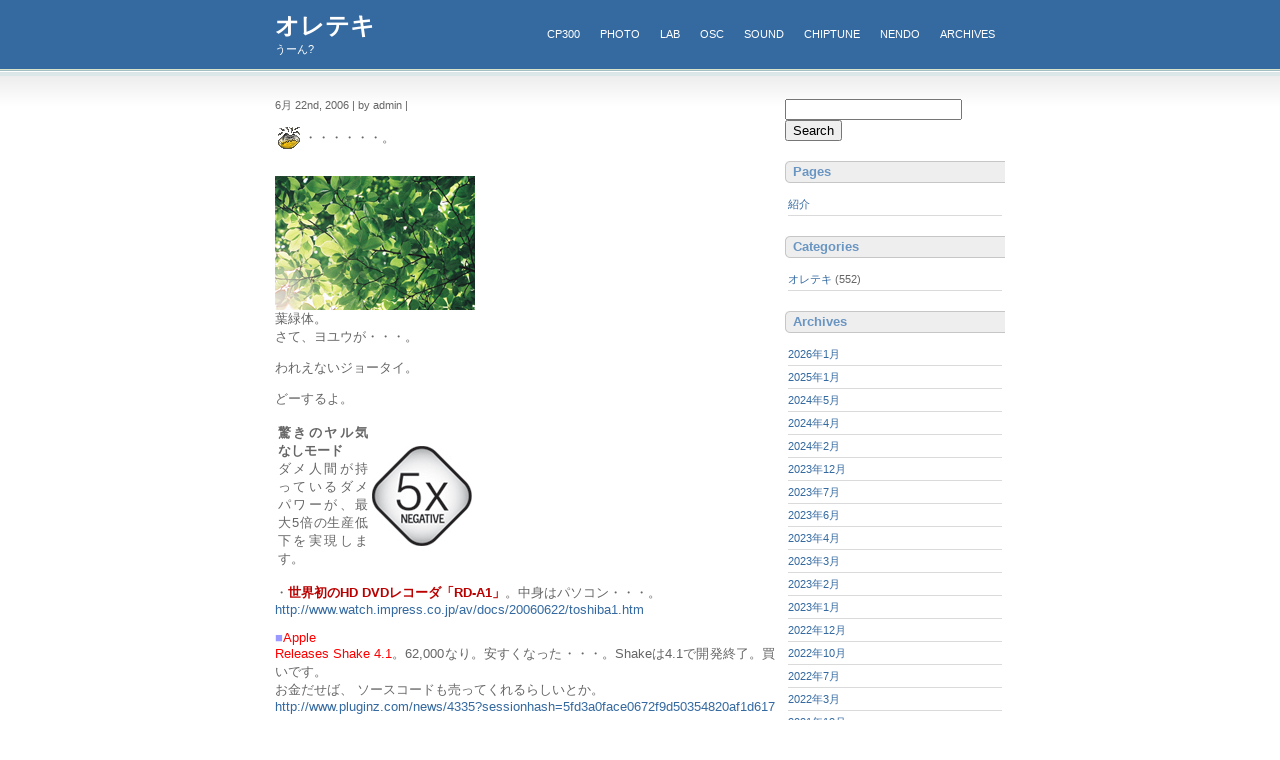

--- FILE ---
content_type: text/html; charset=UTF-8
request_url: https://ebiyan.net/2006/06/1146/
body_size: 8959
content:
<!DOCTYPE html PUBLIC "-//W3C//DTD XHTML 1.0 Transitional//EN" "http://www.w3.org/TR/xhtml1/DTD/xhtml1-transitional.dtd">
<html xmlns="https://www.w3.org/1999/xhtml">
<head profile="https://gmpg.org/xfn/11">
<meta http-equiv="Content-Type" content="text/html; charset=UTF-8" />
<title>オレテキ  &raquo; Blog Archive  </title>
<meta name="generator" content="WordPress 6.9" /> <!-- leave this for stats -->
<link rel="stylesheet" href="https://ebiyan.net/wp/wp-content/themes/bigblue/bigblue/style.css" type="text/css" media="screen" />
<link rel="alternate" type="application/rss+xml" title="オレテキ RSS Feed" href="https://ebiyan.net/feed/" />
<link rel="pingback" href="https://ebiyan.net/wp/xmlrpc.php" />
<meta name='robots' content='max-image-preview:large' />
<link rel="alternate" type="application/rss+xml" title="オレテキ &raquo;  のコメントのフィード" href="https://ebiyan.net/2006/06/1146/feed/" />
<link rel="alternate" title="oEmbed (JSON)" type="application/json+oembed" href="https://ebiyan.net/wp-json/oembed/1.0/embed?url=https%3A%2F%2Febiyan.net%2F2006%2F06%2F1146%2F" />
<link rel="alternate" title="oEmbed (XML)" type="text/xml+oembed" href="https://ebiyan.net/wp-json/oembed/1.0/embed?url=https%3A%2F%2Febiyan.net%2F2006%2F06%2F1146%2F&#038;format=xml" />
<style id='wp-img-auto-sizes-contain-inline-css' type='text/css'>
img:is([sizes=auto i],[sizes^="auto," i]){contain-intrinsic-size:3000px 1500px}
/*# sourceURL=wp-img-auto-sizes-contain-inline-css */
</style>
<style id='wp-emoji-styles-inline-css' type='text/css'>

	img.wp-smiley, img.emoji {
		display: inline !important;
		border: none !important;
		box-shadow: none !important;
		height: 1em !important;
		width: 1em !important;
		margin: 0 0.07em !important;
		vertical-align: -0.1em !important;
		background: none !important;
		padding: 0 !important;
	}
/*# sourceURL=wp-emoji-styles-inline-css */
</style>
<style id='wp-block-library-inline-css' type='text/css'>
:root{--wp-block-synced-color:#7a00df;--wp-block-synced-color--rgb:122,0,223;--wp-bound-block-color:var(--wp-block-synced-color);--wp-editor-canvas-background:#ddd;--wp-admin-theme-color:#007cba;--wp-admin-theme-color--rgb:0,124,186;--wp-admin-theme-color-darker-10:#006ba1;--wp-admin-theme-color-darker-10--rgb:0,107,160.5;--wp-admin-theme-color-darker-20:#005a87;--wp-admin-theme-color-darker-20--rgb:0,90,135;--wp-admin-border-width-focus:2px}@media (min-resolution:192dpi){:root{--wp-admin-border-width-focus:1.5px}}.wp-element-button{cursor:pointer}:root .has-very-light-gray-background-color{background-color:#eee}:root .has-very-dark-gray-background-color{background-color:#313131}:root .has-very-light-gray-color{color:#eee}:root .has-very-dark-gray-color{color:#313131}:root .has-vivid-green-cyan-to-vivid-cyan-blue-gradient-background{background:linear-gradient(135deg,#00d084,#0693e3)}:root .has-purple-crush-gradient-background{background:linear-gradient(135deg,#34e2e4,#4721fb 50%,#ab1dfe)}:root .has-hazy-dawn-gradient-background{background:linear-gradient(135deg,#faaca8,#dad0ec)}:root .has-subdued-olive-gradient-background{background:linear-gradient(135deg,#fafae1,#67a671)}:root .has-atomic-cream-gradient-background{background:linear-gradient(135deg,#fdd79a,#004a59)}:root .has-nightshade-gradient-background{background:linear-gradient(135deg,#330968,#31cdcf)}:root .has-midnight-gradient-background{background:linear-gradient(135deg,#020381,#2874fc)}:root{--wp--preset--font-size--normal:16px;--wp--preset--font-size--huge:42px}.has-regular-font-size{font-size:1em}.has-larger-font-size{font-size:2.625em}.has-normal-font-size{font-size:var(--wp--preset--font-size--normal)}.has-huge-font-size{font-size:var(--wp--preset--font-size--huge)}.has-text-align-center{text-align:center}.has-text-align-left{text-align:left}.has-text-align-right{text-align:right}.has-fit-text{white-space:nowrap!important}#end-resizable-editor-section{display:none}.aligncenter{clear:both}.items-justified-left{justify-content:flex-start}.items-justified-center{justify-content:center}.items-justified-right{justify-content:flex-end}.items-justified-space-between{justify-content:space-between}.screen-reader-text{border:0;clip-path:inset(50%);height:1px;margin:-1px;overflow:hidden;padding:0;position:absolute;width:1px;word-wrap:normal!important}.screen-reader-text:focus{background-color:#ddd;clip-path:none;color:#444;display:block;font-size:1em;height:auto;left:5px;line-height:normal;padding:15px 23px 14px;text-decoration:none;top:5px;width:auto;z-index:100000}html :where(.has-border-color){border-style:solid}html :where([style*=border-top-color]){border-top-style:solid}html :where([style*=border-right-color]){border-right-style:solid}html :where([style*=border-bottom-color]){border-bottom-style:solid}html :where([style*=border-left-color]){border-left-style:solid}html :where([style*=border-width]){border-style:solid}html :where([style*=border-top-width]){border-top-style:solid}html :where([style*=border-right-width]){border-right-style:solid}html :where([style*=border-bottom-width]){border-bottom-style:solid}html :where([style*=border-left-width]){border-left-style:solid}html :where(img[class*=wp-image-]){height:auto;max-width:100%}:where(figure){margin:0 0 1em}html :where(.is-position-sticky){--wp-admin--admin-bar--position-offset:var(--wp-admin--admin-bar--height,0px)}@media screen and (max-width:600px){html :where(.is-position-sticky){--wp-admin--admin-bar--position-offset:0px}}

/*# sourceURL=wp-block-library-inline-css */
</style><style id='global-styles-inline-css' type='text/css'>
:root{--wp--preset--aspect-ratio--square: 1;--wp--preset--aspect-ratio--4-3: 4/3;--wp--preset--aspect-ratio--3-4: 3/4;--wp--preset--aspect-ratio--3-2: 3/2;--wp--preset--aspect-ratio--2-3: 2/3;--wp--preset--aspect-ratio--16-9: 16/9;--wp--preset--aspect-ratio--9-16: 9/16;--wp--preset--color--black: #000000;--wp--preset--color--cyan-bluish-gray: #abb8c3;--wp--preset--color--white: #ffffff;--wp--preset--color--pale-pink: #f78da7;--wp--preset--color--vivid-red: #cf2e2e;--wp--preset--color--luminous-vivid-orange: #ff6900;--wp--preset--color--luminous-vivid-amber: #fcb900;--wp--preset--color--light-green-cyan: #7bdcb5;--wp--preset--color--vivid-green-cyan: #00d084;--wp--preset--color--pale-cyan-blue: #8ed1fc;--wp--preset--color--vivid-cyan-blue: #0693e3;--wp--preset--color--vivid-purple: #9b51e0;--wp--preset--gradient--vivid-cyan-blue-to-vivid-purple: linear-gradient(135deg,rgb(6,147,227) 0%,rgb(155,81,224) 100%);--wp--preset--gradient--light-green-cyan-to-vivid-green-cyan: linear-gradient(135deg,rgb(122,220,180) 0%,rgb(0,208,130) 100%);--wp--preset--gradient--luminous-vivid-amber-to-luminous-vivid-orange: linear-gradient(135deg,rgb(252,185,0) 0%,rgb(255,105,0) 100%);--wp--preset--gradient--luminous-vivid-orange-to-vivid-red: linear-gradient(135deg,rgb(255,105,0) 0%,rgb(207,46,46) 100%);--wp--preset--gradient--very-light-gray-to-cyan-bluish-gray: linear-gradient(135deg,rgb(238,238,238) 0%,rgb(169,184,195) 100%);--wp--preset--gradient--cool-to-warm-spectrum: linear-gradient(135deg,rgb(74,234,220) 0%,rgb(151,120,209) 20%,rgb(207,42,186) 40%,rgb(238,44,130) 60%,rgb(251,105,98) 80%,rgb(254,248,76) 100%);--wp--preset--gradient--blush-light-purple: linear-gradient(135deg,rgb(255,206,236) 0%,rgb(152,150,240) 100%);--wp--preset--gradient--blush-bordeaux: linear-gradient(135deg,rgb(254,205,165) 0%,rgb(254,45,45) 50%,rgb(107,0,62) 100%);--wp--preset--gradient--luminous-dusk: linear-gradient(135deg,rgb(255,203,112) 0%,rgb(199,81,192) 50%,rgb(65,88,208) 100%);--wp--preset--gradient--pale-ocean: linear-gradient(135deg,rgb(255,245,203) 0%,rgb(182,227,212) 50%,rgb(51,167,181) 100%);--wp--preset--gradient--electric-grass: linear-gradient(135deg,rgb(202,248,128) 0%,rgb(113,206,126) 100%);--wp--preset--gradient--midnight: linear-gradient(135deg,rgb(2,3,129) 0%,rgb(40,116,252) 100%);--wp--preset--font-size--small: 13px;--wp--preset--font-size--medium: 20px;--wp--preset--font-size--large: 36px;--wp--preset--font-size--x-large: 42px;--wp--preset--spacing--20: 0.44rem;--wp--preset--spacing--30: 0.67rem;--wp--preset--spacing--40: 1rem;--wp--preset--spacing--50: 1.5rem;--wp--preset--spacing--60: 2.25rem;--wp--preset--spacing--70: 3.38rem;--wp--preset--spacing--80: 5.06rem;--wp--preset--shadow--natural: 6px 6px 9px rgba(0, 0, 0, 0.2);--wp--preset--shadow--deep: 12px 12px 50px rgba(0, 0, 0, 0.4);--wp--preset--shadow--sharp: 6px 6px 0px rgba(0, 0, 0, 0.2);--wp--preset--shadow--outlined: 6px 6px 0px -3px rgb(255, 255, 255), 6px 6px rgb(0, 0, 0);--wp--preset--shadow--crisp: 6px 6px 0px rgb(0, 0, 0);}:where(.is-layout-flex){gap: 0.5em;}:where(.is-layout-grid){gap: 0.5em;}body .is-layout-flex{display: flex;}.is-layout-flex{flex-wrap: wrap;align-items: center;}.is-layout-flex > :is(*, div){margin: 0;}body .is-layout-grid{display: grid;}.is-layout-grid > :is(*, div){margin: 0;}:where(.wp-block-columns.is-layout-flex){gap: 2em;}:where(.wp-block-columns.is-layout-grid){gap: 2em;}:where(.wp-block-post-template.is-layout-flex){gap: 1.25em;}:where(.wp-block-post-template.is-layout-grid){gap: 1.25em;}.has-black-color{color: var(--wp--preset--color--black) !important;}.has-cyan-bluish-gray-color{color: var(--wp--preset--color--cyan-bluish-gray) !important;}.has-white-color{color: var(--wp--preset--color--white) !important;}.has-pale-pink-color{color: var(--wp--preset--color--pale-pink) !important;}.has-vivid-red-color{color: var(--wp--preset--color--vivid-red) !important;}.has-luminous-vivid-orange-color{color: var(--wp--preset--color--luminous-vivid-orange) !important;}.has-luminous-vivid-amber-color{color: var(--wp--preset--color--luminous-vivid-amber) !important;}.has-light-green-cyan-color{color: var(--wp--preset--color--light-green-cyan) !important;}.has-vivid-green-cyan-color{color: var(--wp--preset--color--vivid-green-cyan) !important;}.has-pale-cyan-blue-color{color: var(--wp--preset--color--pale-cyan-blue) !important;}.has-vivid-cyan-blue-color{color: var(--wp--preset--color--vivid-cyan-blue) !important;}.has-vivid-purple-color{color: var(--wp--preset--color--vivid-purple) !important;}.has-black-background-color{background-color: var(--wp--preset--color--black) !important;}.has-cyan-bluish-gray-background-color{background-color: var(--wp--preset--color--cyan-bluish-gray) !important;}.has-white-background-color{background-color: var(--wp--preset--color--white) !important;}.has-pale-pink-background-color{background-color: var(--wp--preset--color--pale-pink) !important;}.has-vivid-red-background-color{background-color: var(--wp--preset--color--vivid-red) !important;}.has-luminous-vivid-orange-background-color{background-color: var(--wp--preset--color--luminous-vivid-orange) !important;}.has-luminous-vivid-amber-background-color{background-color: var(--wp--preset--color--luminous-vivid-amber) !important;}.has-light-green-cyan-background-color{background-color: var(--wp--preset--color--light-green-cyan) !important;}.has-vivid-green-cyan-background-color{background-color: var(--wp--preset--color--vivid-green-cyan) !important;}.has-pale-cyan-blue-background-color{background-color: var(--wp--preset--color--pale-cyan-blue) !important;}.has-vivid-cyan-blue-background-color{background-color: var(--wp--preset--color--vivid-cyan-blue) !important;}.has-vivid-purple-background-color{background-color: var(--wp--preset--color--vivid-purple) !important;}.has-black-border-color{border-color: var(--wp--preset--color--black) !important;}.has-cyan-bluish-gray-border-color{border-color: var(--wp--preset--color--cyan-bluish-gray) !important;}.has-white-border-color{border-color: var(--wp--preset--color--white) !important;}.has-pale-pink-border-color{border-color: var(--wp--preset--color--pale-pink) !important;}.has-vivid-red-border-color{border-color: var(--wp--preset--color--vivid-red) !important;}.has-luminous-vivid-orange-border-color{border-color: var(--wp--preset--color--luminous-vivid-orange) !important;}.has-luminous-vivid-amber-border-color{border-color: var(--wp--preset--color--luminous-vivid-amber) !important;}.has-light-green-cyan-border-color{border-color: var(--wp--preset--color--light-green-cyan) !important;}.has-vivid-green-cyan-border-color{border-color: var(--wp--preset--color--vivid-green-cyan) !important;}.has-pale-cyan-blue-border-color{border-color: var(--wp--preset--color--pale-cyan-blue) !important;}.has-vivid-cyan-blue-border-color{border-color: var(--wp--preset--color--vivid-cyan-blue) !important;}.has-vivid-purple-border-color{border-color: var(--wp--preset--color--vivid-purple) !important;}.has-vivid-cyan-blue-to-vivid-purple-gradient-background{background: var(--wp--preset--gradient--vivid-cyan-blue-to-vivid-purple) !important;}.has-light-green-cyan-to-vivid-green-cyan-gradient-background{background: var(--wp--preset--gradient--light-green-cyan-to-vivid-green-cyan) !important;}.has-luminous-vivid-amber-to-luminous-vivid-orange-gradient-background{background: var(--wp--preset--gradient--luminous-vivid-amber-to-luminous-vivid-orange) !important;}.has-luminous-vivid-orange-to-vivid-red-gradient-background{background: var(--wp--preset--gradient--luminous-vivid-orange-to-vivid-red) !important;}.has-very-light-gray-to-cyan-bluish-gray-gradient-background{background: var(--wp--preset--gradient--very-light-gray-to-cyan-bluish-gray) !important;}.has-cool-to-warm-spectrum-gradient-background{background: var(--wp--preset--gradient--cool-to-warm-spectrum) !important;}.has-blush-light-purple-gradient-background{background: var(--wp--preset--gradient--blush-light-purple) !important;}.has-blush-bordeaux-gradient-background{background: var(--wp--preset--gradient--blush-bordeaux) !important;}.has-luminous-dusk-gradient-background{background: var(--wp--preset--gradient--luminous-dusk) !important;}.has-pale-ocean-gradient-background{background: var(--wp--preset--gradient--pale-ocean) !important;}.has-electric-grass-gradient-background{background: var(--wp--preset--gradient--electric-grass) !important;}.has-midnight-gradient-background{background: var(--wp--preset--gradient--midnight) !important;}.has-small-font-size{font-size: var(--wp--preset--font-size--small) !important;}.has-medium-font-size{font-size: var(--wp--preset--font-size--medium) !important;}.has-large-font-size{font-size: var(--wp--preset--font-size--large) !important;}.has-x-large-font-size{font-size: var(--wp--preset--font-size--x-large) !important;}
/*# sourceURL=global-styles-inline-css */
</style>

<style id='classic-theme-styles-inline-css' type='text/css'>
/*! This file is auto-generated */
.wp-block-button__link{color:#fff;background-color:#32373c;border-radius:9999px;box-shadow:none;text-decoration:none;padding:calc(.667em + 2px) calc(1.333em + 2px);font-size:1.125em}.wp-block-file__button{background:#32373c;color:#fff;text-decoration:none}
/*# sourceURL=/wp-includes/css/classic-themes.min.css */
</style>
<link rel="https://api.w.org/" href="https://ebiyan.net/wp-json/" /><link rel="alternate" title="JSON" type="application/json" href="https://ebiyan.net/wp-json/wp/v2/posts/1146" /><link rel="EditURI" type="application/rsd+xml" title="RSD" href="https://ebiyan.net/wp/xmlrpc.php?rsd" />
<meta name="generator" content="WordPress 6.9" />
<link rel="canonical" href="https://ebiyan.net/2006/06/1146/" />
<link rel='shortlink' href='https://ebiyan.net/?p=1146' />
</head>
<body>


<script type="text/javascript">
var gaJsHost = (("https:" == document.location.protocol) ? "https://ssl." : "http://www.");
document.write(unescape("%3Cscript src='" + gaJsHost + "google-analytics.com/ga.js' type='text/javascript'%3E%3C/script%3E"));
</script>
<script type="text/javascript">
try {
var pageTracker = _gat._getTracker("UA-9638942-1");
pageTracker._trackPageview();
} catch(err) {}</script>


<div id="wrap">
<div id="top">
<div id="header">
<h1 class="blogtitle"><a href="https://ebiyan.net/">オレテキ</a></h1>
<p class="desc">うーん?</p>
</div>
<div id="nav">
<ul class="nav">
<li><a href="../CP300/index.html">CP300</a></li>
<li><a href="../photo/index.html">photo</a></li>
<li><a href="../lab/index.html">lab</a></li>
<li><a href="../OSC/index.html">OSC</a></li>
<li><a href="../music/index.html">sound</a></li>
<li><a href="../chip/index.html">chiptune</a></li>
<li><a href="../nendo/index.html">nendo</a></li>
<li><a href="../oreteki_archives/index.html">archives</a></li>
</ul>
</div></div>
<div id="main">
<div id="content"> 

			<div class="entry">
		<div class="post" id="post-1146">
			<h2><a href="https://ebiyan.net/2006/06/1146/" rel="bookmark" title="Permanent Link: "></a></h2>
<small>6月 22nd, 2006 | by admin | </small>
		
				<table border="0">
<tr>
<td><font size="2"><img decoding="async" src="/images/cgch/crying(1).gif" width="22" height="22" alt="megaman"><br />
</font></td>
<td>
<p><font size="2">・・・・・・。</font></p>
</td>
</tr>
</table>
<p><font size="2"> <a href="/images/photo/film077_640.jpg"><img decoding="async" src="/images/photo/film077_200.jpg" height="134" border="0" width="200"></a><br />
葉緑体。<br />
さて、ヨユウが・・・。</font></p>
<p><font size="2">われえないジョータイ。</font></p>
<p><font size="2">どーするよ。</font></p>
<table width="200" border="0">
<tr>
<td width="159"><font size="2"><b><font color="#666666">驚きのヤル気なしモード</font></b><br />
<font color="#666666">ダメ人間が持っているダメパワーが、最大5倍の生産低下を実現します。</font><br />
</font></td>
<td width="51"><font size="2"><img decoding="async" src="/images/pub/5xNegative.jpg" width="100" height="100"></font></td>
</tr>
</table>
<p><font size="2">・<font color="#FF0000"><b><font color="#BB0000">世界初のHD DVDレコーダ「RD-A1」</font></b></font>。中身はパソコン・・・。<br />
<a href="http://www.watch.impress.co.jp/av/docs/20060622/toshiba1.htm">http://www.watch.impress.co.jp/av/docs/20060622/toshiba1.htm</a></font></p>
<p><font size="2" color="#9999FF">■</font><font size="2" color="#FF0000">Apple<br />
Releases Shake 4.1</font><font size="2">。62,000なり。安すくなった・・・。Shakeは4.1で開発終了。買いです。<br />
お金だせば、 ソースコードも売ってくれるらしいとか。<br />
<a href="http://www.pluginz.com/news/4335?sessionhash=5fd3a0face0672f9d50354820af1d617">http://www.pluginz.com/news/4335?sessionhash=5fd3a0face0672f9d50354820af1d617</a></font></p>
<p><font size="2" color="#9999FF">■</font><font size="2" color="#FF0000">SPIイーサネットモジュール　ENC28J60</font><font size="2">。オプティマイズから。SPIで遊べるハズ・・・。買いにいくか。<br />
<a href="http://optimize.ath.cx/spi_ether/spi_ether.htm">http://optimize.ath.cx/spi_ether/spi_ether.htm</a></font></p>
<p><font size="2" color="#9999FF">■</font><font size="2" color="#FF0000">Fly Me<br />
to the Moon in 3D</font><font size="2">。みる。<br />
<a href="http://www.studiodaily.com/main/technique/casestudies/6706.html">http://www.studiodaily.com/main/technique/casestudies/6706.html</a></font></p>

				
				
			</div>
		</div>

<div class="entry">
	
<!-- You can start editing here. -->

<div class="boxcomments">



	
	
	<form action="https://ebiyan.net/wp/wp-comments-post.php" method="post" id="commentform">

	<h3 id="respond">Post a Comment</h3>

		
	
		<p><label for="author">Name (required)</label>
		<input type="text" name="author" id="author" value="" size="22" tabindex="1" /></p>
				
		<p><label for="email">E-mail (will not be published) (required)</label>
		<input type="text" name="email" id="email" value="" tabindex="2" size="22" /></p>		
		
		<p><label for="url">Website</label>
		<input type="text" name="url" id="url" value="" size="22" tabindex="3" /></p>
	
	
		<p><textarea name="comment" id="comment" cols="5" rows="10" tabindex="4"></textarea></p>

		<p><input name="submit" type="submit" id="submit" tabindex="5" value="Submit Comment" />
		<input type="hidden" name="comment_post_ID" value="1146" /></p>
	
	<p style="display: none;"><input type="hidden" id="akismet_comment_nonce" name="akismet_comment_nonce" value="788b6406da" /></p><p style="display: none !important;" class="akismet-fields-container" data-prefix="ak_"><label>&#916;<textarea name="ak_hp_textarea" cols="45" rows="8" maxlength="100"></textarea></label><input type="hidden" id="ak_js_1" name="ak_js" value="91"/><script>document.getElementById( "ak_js_1" ).setAttribute( "value", ( new Date() ).getTime() );</script></p>
	</form>


</div>	</div>

	
	</div>
<div id="sidebar">
<div class="rsidebar">
<ul>
				<li>
				<form method="get" id="searchform" action="https://ebiyan.net/">
<div><input type="text" value="" name="s" id="s" />
<input type="submit" id="searchsubmit" value="Search" />
</div>
</form>
			</li>
			
			<li class="pagenav"><h2>Pages</h2><ul><li class="page_item page-item-1236"><a href="https://ebiyan.net/%e7%b4%b9%e4%bb%8b/">紹介</a></li>
</ul></li>
			<li class="categories"><h2>Categories</h2><ul>	<li class="cat-item cat-item-2"><a href="https://ebiyan.net/category/%e3%82%aa%e3%83%ac%e3%83%86%e3%82%ad/">オレテキ</a> (552)
</li>
</ul></li>
						<li><h2>Archives</h2>
			<ul>
					<li><a href='https://ebiyan.net/2026/01/'>2026年1月</a></li>
	<li><a href='https://ebiyan.net/2025/01/'>2025年1月</a></li>
	<li><a href='https://ebiyan.net/2024/05/'>2024年5月</a></li>
	<li><a href='https://ebiyan.net/2024/04/'>2024年4月</a></li>
	<li><a href='https://ebiyan.net/2024/02/'>2024年2月</a></li>
	<li><a href='https://ebiyan.net/2023/12/'>2023年12月</a></li>
	<li><a href='https://ebiyan.net/2023/07/'>2023年7月</a></li>
	<li><a href='https://ebiyan.net/2023/06/'>2023年6月</a></li>
	<li><a href='https://ebiyan.net/2023/04/'>2023年4月</a></li>
	<li><a href='https://ebiyan.net/2023/03/'>2023年3月</a></li>
	<li><a href='https://ebiyan.net/2023/02/'>2023年2月</a></li>
	<li><a href='https://ebiyan.net/2023/01/'>2023年1月</a></li>
	<li><a href='https://ebiyan.net/2022/12/'>2022年12月</a></li>
	<li><a href='https://ebiyan.net/2022/10/'>2022年10月</a></li>
	<li><a href='https://ebiyan.net/2022/07/'>2022年7月</a></li>
	<li><a href='https://ebiyan.net/2022/03/'>2022年3月</a></li>
	<li><a href='https://ebiyan.net/2021/12/'>2021年12月</a></li>
	<li><a href='https://ebiyan.net/2020/12/'>2020年12月</a></li>
	<li><a href='https://ebiyan.net/2020/06/'>2020年6月</a></li>
	<li><a href='https://ebiyan.net/2020/05/'>2020年5月</a></li>
	<li><a href='https://ebiyan.net/2020/04/'>2020年4月</a></li>
	<li><a href='https://ebiyan.net/2020/03/'>2020年3月</a></li>
	<li><a href='https://ebiyan.net/2020/02/'>2020年2月</a></li>
	<li><a href='https://ebiyan.net/2020/01/'>2020年1月</a></li>
	<li><a href='https://ebiyan.net/2019/12/'>2019年12月</a></li>
	<li><a href='https://ebiyan.net/2019/10/'>2019年10月</a></li>
	<li><a href='https://ebiyan.net/2019/09/'>2019年9月</a></li>
	<li><a href='https://ebiyan.net/2019/05/'>2019年5月</a></li>
	<li><a href='https://ebiyan.net/2019/02/'>2019年2月</a></li>
	<li><a href='https://ebiyan.net/2019/01/'>2019年1月</a></li>
	<li><a href='https://ebiyan.net/2018/12/'>2018年12月</a></li>
	<li><a href='https://ebiyan.net/2018/11/'>2018年11月</a></li>
	<li><a href='https://ebiyan.net/2018/10/'>2018年10月</a></li>
	<li><a href='https://ebiyan.net/2018/08/'>2018年8月</a></li>
	<li><a href='https://ebiyan.net/2018/07/'>2018年7月</a></li>
	<li><a href='https://ebiyan.net/2018/06/'>2018年6月</a></li>
	<li><a href='https://ebiyan.net/2018/05/'>2018年5月</a></li>
	<li><a href='https://ebiyan.net/2016/07/'>2016年7月</a></li>
	<li><a href='https://ebiyan.net/2016/06/'>2016年6月</a></li>
	<li><a href='https://ebiyan.net/2016/05/'>2016年5月</a></li>
	<li><a href='https://ebiyan.net/2016/04/'>2016年4月</a></li>
	<li><a href='https://ebiyan.net/2016/03/'>2016年3月</a></li>
	<li><a href='https://ebiyan.net/2016/02/'>2016年2月</a></li>
	<li><a href='https://ebiyan.net/2016/01/'>2016年1月</a></li>
	<li><a href='https://ebiyan.net/2015/12/'>2015年12月</a></li>
	<li><a href='https://ebiyan.net/2015/11/'>2015年11月</a></li>
	<li><a href='https://ebiyan.net/2015/10/'>2015年10月</a></li>
	<li><a href='https://ebiyan.net/2015/09/'>2015年9月</a></li>
	<li><a href='https://ebiyan.net/2015/08/'>2015年8月</a></li>
	<li><a href='https://ebiyan.net/2015/07/'>2015年7月</a></li>
	<li><a href='https://ebiyan.net/2015/06/'>2015年6月</a></li>
	<li><a href='https://ebiyan.net/2015/05/'>2015年5月</a></li>
	<li><a href='https://ebiyan.net/2015/04/'>2015年4月</a></li>
	<li><a href='https://ebiyan.net/2015/03/'>2015年3月</a></li>
	<li><a href='https://ebiyan.net/2015/02/'>2015年2月</a></li>
	<li><a href='https://ebiyan.net/2015/01/'>2015年1月</a></li>
	<li><a href='https://ebiyan.net/2014/12/'>2014年12月</a></li>
	<li><a href='https://ebiyan.net/2014/11/'>2014年11月</a></li>
	<li><a href='https://ebiyan.net/2014/10/'>2014年10月</a></li>
	<li><a href='https://ebiyan.net/2014/09/'>2014年9月</a></li>
	<li><a href='https://ebiyan.net/2014/08/'>2014年8月</a></li>
	<li><a href='https://ebiyan.net/2014/07/'>2014年7月</a></li>
	<li><a href='https://ebiyan.net/2014/06/'>2014年6月</a></li>
	<li><a href='https://ebiyan.net/2014/05/'>2014年5月</a></li>
	<li><a href='https://ebiyan.net/2014/04/'>2014年4月</a></li>
	<li><a href='https://ebiyan.net/2014/03/'>2014年3月</a></li>
	<li><a href='https://ebiyan.net/2014/02/'>2014年2月</a></li>
	<li><a href='https://ebiyan.net/2014/01/'>2014年1月</a></li>
	<li><a href='https://ebiyan.net/2013/12/'>2013年12月</a></li>
	<li><a href='https://ebiyan.net/2013/11/'>2013年11月</a></li>
	<li><a href='https://ebiyan.net/2013/10/'>2013年10月</a></li>
	<li><a href='https://ebiyan.net/2013/09/'>2013年9月</a></li>
	<li><a href='https://ebiyan.net/2013/08/'>2013年8月</a></li>
	<li><a href='https://ebiyan.net/2013/07/'>2013年7月</a></li>
	<li><a href='https://ebiyan.net/2013/06/'>2013年6月</a></li>
	<li><a href='https://ebiyan.net/2013/05/'>2013年5月</a></li>
	<li><a href='https://ebiyan.net/2013/04/'>2013年4月</a></li>
	<li><a href='https://ebiyan.net/2013/03/'>2013年3月</a></li>
	<li><a href='https://ebiyan.net/2013/02/'>2013年2月</a></li>
	<li><a href='https://ebiyan.net/2013/01/'>2013年1月</a></li>
	<li><a href='https://ebiyan.net/2012/12/'>2012年12月</a></li>
	<li><a href='https://ebiyan.net/2012/11/'>2012年11月</a></li>
	<li><a href='https://ebiyan.net/2012/10/'>2012年10月</a></li>
	<li><a href='https://ebiyan.net/2012/09/'>2012年9月</a></li>
	<li><a href='https://ebiyan.net/2012/08/'>2012年8月</a></li>
	<li><a href='https://ebiyan.net/2012/07/'>2012年7月</a></li>
	<li><a href='https://ebiyan.net/2012/06/'>2012年6月</a></li>
	<li><a href='https://ebiyan.net/2012/05/'>2012年5月</a></li>
	<li><a href='https://ebiyan.net/2012/04/'>2012年4月</a></li>
	<li><a href='https://ebiyan.net/2012/03/'>2012年3月</a></li>
	<li><a href='https://ebiyan.net/2012/02/'>2012年2月</a></li>
	<li><a href='https://ebiyan.net/2012/01/'>2012年1月</a></li>
	<li><a href='https://ebiyan.net/2011/12/'>2011年12月</a></li>
	<li><a href='https://ebiyan.net/2011/11/'>2011年11月</a></li>
	<li><a href='https://ebiyan.net/2011/10/'>2011年10月</a></li>
	<li><a href='https://ebiyan.net/2011/09/'>2011年9月</a></li>
	<li><a href='https://ebiyan.net/2011/08/'>2011年8月</a></li>
	<li><a href='https://ebiyan.net/2011/07/'>2011年7月</a></li>
	<li><a href='https://ebiyan.net/2011/06/'>2011年6月</a></li>
	<li><a href='https://ebiyan.net/2011/05/'>2011年5月</a></li>
	<li><a href='https://ebiyan.net/2011/04/'>2011年4月</a></li>
	<li><a href='https://ebiyan.net/2011/03/'>2011年3月</a></li>
	<li><a href='https://ebiyan.net/2011/02/'>2011年2月</a></li>
	<li><a href='https://ebiyan.net/2011/01/'>2011年1月</a></li>
	<li><a href='https://ebiyan.net/2010/12/'>2010年12月</a></li>
	<li><a href='https://ebiyan.net/2010/11/'>2010年11月</a></li>
	<li><a href='https://ebiyan.net/2010/10/'>2010年10月</a></li>
	<li><a href='https://ebiyan.net/2010/09/'>2010年9月</a></li>
	<li><a href='https://ebiyan.net/2010/08/'>2010年8月</a></li>
	<li><a href='https://ebiyan.net/2010/07/'>2010年7月</a></li>
	<li><a href='https://ebiyan.net/2010/06/'>2010年6月</a></li>
	<li><a href='https://ebiyan.net/2010/05/'>2010年5月</a></li>
	<li><a href='https://ebiyan.net/2010/04/'>2010年4月</a></li>
	<li><a href='https://ebiyan.net/2010/03/'>2010年3月</a></li>
	<li><a href='https://ebiyan.net/2010/02/'>2010年2月</a></li>
	<li><a href='https://ebiyan.net/2010/01/'>2010年1月</a></li>
	<li><a href='https://ebiyan.net/2009/12/'>2009年12月</a></li>
	<li><a href='https://ebiyan.net/2009/11/'>2009年11月</a></li>
	<li><a href='https://ebiyan.net/2009/10/'>2009年10月</a></li>
	<li><a href='https://ebiyan.net/2009/09/'>2009年9月</a></li>
	<li><a href='https://ebiyan.net/2009/08/'>2009年8月</a></li>
	<li><a href='https://ebiyan.net/2009/07/'>2009年7月</a></li>
	<li><a href='https://ebiyan.net/2009/06/'>2009年6月</a></li>
	<li><a href='https://ebiyan.net/2009/05/'>2009年5月</a></li>
	<li><a href='https://ebiyan.net/2009/04/'>2009年4月</a></li>
	<li><a href='https://ebiyan.net/2009/03/'>2009年3月</a></li>
	<li><a href='https://ebiyan.net/2009/02/'>2009年2月</a></li>
	<li><a href='https://ebiyan.net/2009/01/'>2009年1月</a></li>
	<li><a href='https://ebiyan.net/2008/12/'>2008年12月</a></li>
	<li><a href='https://ebiyan.net/2008/11/'>2008年11月</a></li>
	<li><a href='https://ebiyan.net/2008/10/'>2008年10月</a></li>
	<li><a href='https://ebiyan.net/2008/09/'>2008年9月</a></li>
	<li><a href='https://ebiyan.net/2008/08/'>2008年8月</a></li>
	<li><a href='https://ebiyan.net/2008/07/'>2008年7月</a></li>
	<li><a href='https://ebiyan.net/2008/06/'>2008年6月</a></li>
	<li><a href='https://ebiyan.net/2008/05/'>2008年5月</a></li>
	<li><a href='https://ebiyan.net/2008/04/'>2008年4月</a></li>
	<li><a href='https://ebiyan.net/2008/03/'>2008年3月</a></li>
	<li><a href='https://ebiyan.net/2008/02/'>2008年2月</a></li>
	<li><a href='https://ebiyan.net/2008/01/'>2008年1月</a></li>
	<li><a href='https://ebiyan.net/2007/12/'>2007年12月</a></li>
	<li><a href='https://ebiyan.net/2007/11/'>2007年11月</a></li>
	<li><a href='https://ebiyan.net/2007/10/'>2007年10月</a></li>
	<li><a href='https://ebiyan.net/2007/09/'>2007年9月</a></li>
	<li><a href='https://ebiyan.net/2007/08/'>2007年8月</a></li>
	<li><a href='https://ebiyan.net/2007/07/'>2007年7月</a></li>
	<li><a href='https://ebiyan.net/2007/06/'>2007年6月</a></li>
	<li><a href='https://ebiyan.net/2007/05/'>2007年5月</a></li>
	<li><a href='https://ebiyan.net/2007/04/'>2007年4月</a></li>
	<li><a href='https://ebiyan.net/2007/03/'>2007年3月</a></li>
	<li><a href='https://ebiyan.net/2007/02/'>2007年2月</a></li>
	<li><a href='https://ebiyan.net/2007/01/'>2007年1月</a></li>
	<li><a href='https://ebiyan.net/2006/12/'>2006年12月</a></li>
	<li><a href='https://ebiyan.net/2006/11/'>2006年11月</a></li>
	<li><a href='https://ebiyan.net/2006/10/'>2006年10月</a></li>
	<li><a href='https://ebiyan.net/2006/09/'>2006年9月</a></li>
	<li><a href='https://ebiyan.net/2006/08/'>2006年8月</a></li>
	<li><a href='https://ebiyan.net/2006/07/'>2006年7月</a></li>
	<li><a href='https://ebiyan.net/2006/06/'>2006年6月</a></li>
	<li><a href='https://ebiyan.net/2006/05/'>2006年5月</a></li>
	<li><a href='https://ebiyan.net/2006/04/'>2006年4月</a></li>
	<li><a href='https://ebiyan.net/2006/03/'>2006年3月</a></li>
	<li><a href='https://ebiyan.net/2006/02/'>2006年2月</a></li>
	<li><a href='https://ebiyan.net/2006/01/'>2006年1月</a></li>
	<li><a href='https://ebiyan.net/2005/12/'>2005年12月</a></li>
	<li><a href='https://ebiyan.net/2005/11/'>2005年11月</a></li>
	<li><a href='https://ebiyan.net/2005/10/'>2005年10月</a></li>
	<li><a href='https://ebiyan.net/2005/09/'>2005年9月</a></li>
	<li><a href='https://ebiyan.net/2005/08/'>2005年8月</a></li>
	<li><a href='https://ebiyan.net/2005/07/'>2005年7月</a></li>
	<li><a href='https://ebiyan.net/2005/06/'>2005年6月</a></li>
	<li><a href='https://ebiyan.net/2005/05/'>2005年5月</a></li>
	<li><a href='https://ebiyan.net/2005/04/'>2005年4月</a></li>
	<li><a href='https://ebiyan.net/2005/03/'>2005年3月</a></li>
	<li><a href='https://ebiyan.net/2005/02/'>2005年2月</a></li>
	<li><a href='https://ebiyan.net/2005/01/'>2005年1月</a></li>
	<li><a href='https://ebiyan.net/2004/12/'>2004年12月</a></li>
	<li><a href='https://ebiyan.net/2004/11/'>2004年11月</a></li>
	<li><a href='https://ebiyan.net/2004/10/'>2004年10月</a></li>
	<li><a href='https://ebiyan.net/2004/09/'>2004年9月</a></li>
	<li><a href='https://ebiyan.net/2004/08/'>2004年8月</a></li>
	<li><a href='https://ebiyan.net/2004/07/'>2004年7月</a></li>
	<li><a href='https://ebiyan.net/2004/06/'>2004年6月</a></li>
	<li><a href='https://ebiyan.net/2004/05/'>2004年5月</a></li>
	<li><a href='https://ebiyan.net/2004/04/'>2004年4月</a></li>
	<li><a href='https://ebiyan.net/2004/03/'>2004年3月</a></li>
			</ul>
	</li>	
	</ul>
<iframe src="http://rcm-jp.amazon.co.jp/e/cm?t=ebiyan09-22&o=9&p=20&l=ur1&category=books&banner=1Z70SXCA6RW2VED56XG2&f=ifr" width="120" height="90" scrolling="no" border="0" marginwidth="0" style="border:none;" frameborder="0"></iframe>

<iframe src="https://rcm-fe.amazon-adsystem.com/e/cm?o=9&p=8&l=ez&f=ifr&linkID=6ebe3a25994c50380d88373dd9ab5bc9&t=ebiyan09-22&tracking_id=ebiyan09-22" width="120" height="240" scrolling="no" border="0" marginwidth="0" style="border:none;" frameborder="0"></iframe>

</div>
		
</div>



</div>
</div>
<div id="eof"></div>
<div id="footer">
<div class="footer">オレテキ is proudly powered by <a href="https://wordpress.org/">WordPress</a> <a href="https://ebiyan.net/feed/">Entries (RSS)</a> and <a href="https://ebiyan.net/comments/feed/">Comments (RSS)</a>. Theme by <a href="https://www.blogohblog.com">Bob</a>

<SCRIPT LANGUAGE="JAVASCRIPT"><!--var ID="100033459";var AD=0;var FRAME=0;// --></SCRIPT>
<SCRIPT LANGUAGE="JAVASCRIPT" SRC="https://j1.ax.xrea.com/l.j?id=100033459"></SCRIPT>
<NOSCRIPT><A HREF="https://w1.ax.xrea.com/c.f?id=100033459" TARGET="_blank"><IMG SRC="https://w1.ax.xrea.com/l.f?id=100033459&url=X" BORDER="0"></A></NOSCRIPT>
  <!-- 15 queries. 0.032 seconds. --><script type="speculationrules">
{"prefetch":[{"source":"document","where":{"and":[{"href_matches":"/*"},{"not":{"href_matches":["/wp/wp-*.php","/wp/wp-admin/*","/wp/wp-content/uploads/*","/wp/wp-content/*","/wp/wp-content/plugins/*","/wp/wp-content/themes/bigblue/bigblue/*","/*\\?(.+)"]}},{"not":{"selector_matches":"a[rel~=\"nofollow\"]"}},{"not":{"selector_matches":".no-prefetch, .no-prefetch a"}}]},"eagerness":"conservative"}]}
</script>
<script defer type="text/javascript" src="https://ebiyan.net/wp/wp-content/plugins/akismet/_inc/akismet-frontend.js?ver=1762990596" id="akismet-frontend-js"></script>
<script id="wp-emoji-settings" type="application/json">
{"baseUrl":"https://s.w.org/images/core/emoji/17.0.2/72x72/","ext":".png","svgUrl":"https://s.w.org/images/core/emoji/17.0.2/svg/","svgExt":".svg","source":{"concatemoji":"https://ebiyan.net/wp/wp-includes/js/wp-emoji-release.min.js?ver=6.9"}}
</script>
<script type="module">
/* <![CDATA[ */
/*! This file is auto-generated */
const a=JSON.parse(document.getElementById("wp-emoji-settings").textContent),o=(window._wpemojiSettings=a,"wpEmojiSettingsSupports"),s=["flag","emoji"];function i(e){try{var t={supportTests:e,timestamp:(new Date).valueOf()};sessionStorage.setItem(o,JSON.stringify(t))}catch(e){}}function c(e,t,n){e.clearRect(0,0,e.canvas.width,e.canvas.height),e.fillText(t,0,0);t=new Uint32Array(e.getImageData(0,0,e.canvas.width,e.canvas.height).data);e.clearRect(0,0,e.canvas.width,e.canvas.height),e.fillText(n,0,0);const a=new Uint32Array(e.getImageData(0,0,e.canvas.width,e.canvas.height).data);return t.every((e,t)=>e===a[t])}function p(e,t){e.clearRect(0,0,e.canvas.width,e.canvas.height),e.fillText(t,0,0);var n=e.getImageData(16,16,1,1);for(let e=0;e<n.data.length;e++)if(0!==n.data[e])return!1;return!0}function u(e,t,n,a){switch(t){case"flag":return n(e,"\ud83c\udff3\ufe0f\u200d\u26a7\ufe0f","\ud83c\udff3\ufe0f\u200b\u26a7\ufe0f")?!1:!n(e,"\ud83c\udde8\ud83c\uddf6","\ud83c\udde8\u200b\ud83c\uddf6")&&!n(e,"\ud83c\udff4\udb40\udc67\udb40\udc62\udb40\udc65\udb40\udc6e\udb40\udc67\udb40\udc7f","\ud83c\udff4\u200b\udb40\udc67\u200b\udb40\udc62\u200b\udb40\udc65\u200b\udb40\udc6e\u200b\udb40\udc67\u200b\udb40\udc7f");case"emoji":return!a(e,"\ud83e\u1fac8")}return!1}function f(e,t,n,a){let r;const o=(r="undefined"!=typeof WorkerGlobalScope&&self instanceof WorkerGlobalScope?new OffscreenCanvas(300,150):document.createElement("canvas")).getContext("2d",{willReadFrequently:!0}),s=(o.textBaseline="top",o.font="600 32px Arial",{});return e.forEach(e=>{s[e]=t(o,e,n,a)}),s}function r(e){var t=document.createElement("script");t.src=e,t.defer=!0,document.head.appendChild(t)}a.supports={everything:!0,everythingExceptFlag:!0},new Promise(t=>{let n=function(){try{var e=JSON.parse(sessionStorage.getItem(o));if("object"==typeof e&&"number"==typeof e.timestamp&&(new Date).valueOf()<e.timestamp+604800&&"object"==typeof e.supportTests)return e.supportTests}catch(e){}return null}();if(!n){if("undefined"!=typeof Worker&&"undefined"!=typeof OffscreenCanvas&&"undefined"!=typeof URL&&URL.createObjectURL&&"undefined"!=typeof Blob)try{var e="postMessage("+f.toString()+"("+[JSON.stringify(s),u.toString(),c.toString(),p.toString()].join(",")+"));",a=new Blob([e],{type:"text/javascript"});const r=new Worker(URL.createObjectURL(a),{name:"wpTestEmojiSupports"});return void(r.onmessage=e=>{i(n=e.data),r.terminate(),t(n)})}catch(e){}i(n=f(s,u,c,p))}t(n)}).then(e=>{for(const n in e)a.supports[n]=e[n],a.supports.everything=a.supports.everything&&a.supports[n],"flag"!==n&&(a.supports.everythingExceptFlag=a.supports.everythingExceptFlag&&a.supports[n]);var t;a.supports.everythingExceptFlag=a.supports.everythingExceptFlag&&!a.supports.flag,a.supports.everything||((t=a.source||{}).concatemoji?r(t.concatemoji):t.wpemoji&&t.twemoji&&(r(t.twemoji),r(t.wpemoji)))});
//# sourceURL=https://ebiyan.net/wp/wp-includes/js/wp-emoji-loader.min.js
/* ]]> */
</script>
</div>
</div>

<script type="text/javascript">
var gaJsHost = (("https:" == document.location.protocol) ? "https://ssl." : "http://www.");
document.write(unescape("%3Cscript src='" + gaJsHost + "google-analytics.com/ga.js' type='text/javascript'%3E%3C/script%3E"));
</script>
<script type="text/javascript">
try {
var pageTracker = _gat._getTracker("UA-9638942-1");
pageTracker._trackPageview();
} catch(err) {}</script>

</body>
</html>